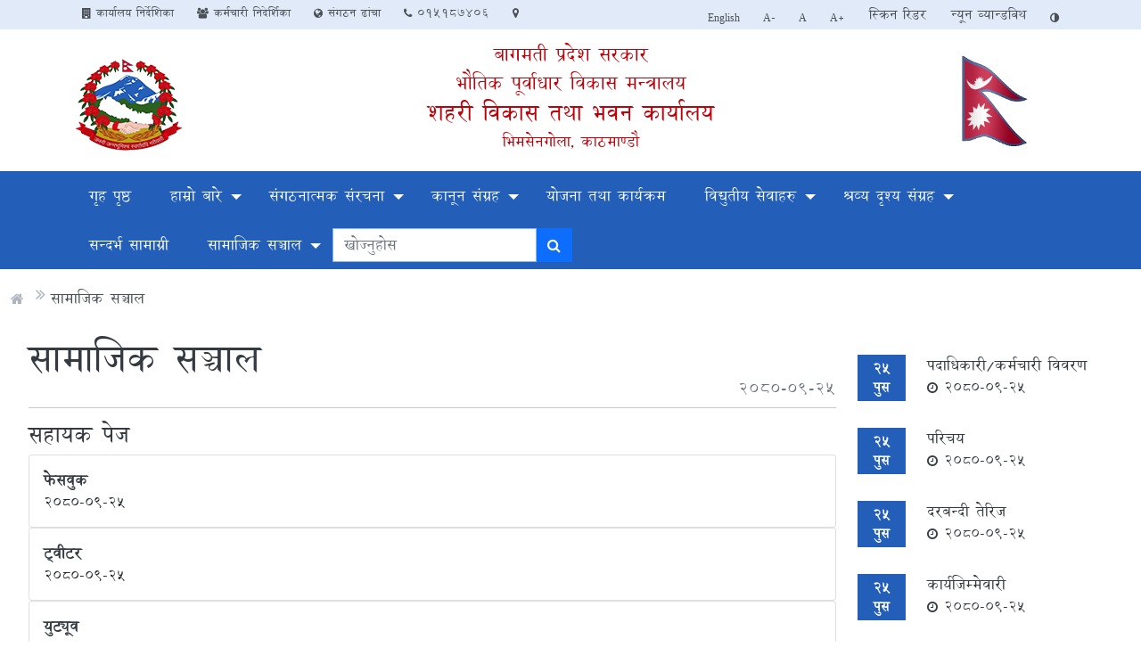

--- FILE ---
content_type: text/html; charset=UTF-8
request_url: http://udbokathmandu.bagamati.gov.np/page/social-media-8
body_size: 10317
content:
<!DOCTYPE html>
<html lang="np">
    <head>
        <!-- Global site tag (gtag.js) - Google Analytics -->
        <script async src="https://www.googletagmanager.com/gtag/js?id=UA-58851320-24"></script>
                <script>
            window.dataLayer = window.dataLayer || [];
            function gtag(){dataLayer.push(arguments);}
            gtag('js', new Date());

            gtag('config', "analytics_id");
        </script>

        <meta charset="utf-8">
        <meta http-equiv="X-UA-Compatible" content="IE=edge">
        <meta name="viewport" content="width=device-width, initial-scale=1">
        <link rel="icon" href="http://udbokathmandu.bagamati.gov.np/static/nepal-government.png" type="image/x-icon" />
        <meta name="google" content="notranslate">
        <link href="https://cdn.jsdelivr.net/npm/bootstrap@5.0.0-beta2/dist/css/bootstrap.min.css" rel="stylesheet" integrity="sha384-BmbxuPwQa2lc/FVzBcNJ7UAyJxM6wuqIj61tLrc4wSX0szH/Ev+nYRRuWlolflfl" crossorigin="anonymous">
        <link rel="stylesheet" href="http://udbokathmandu.bagamati.gov.np/css/stellarnav.min.css">
                <link href="http://udbokathmandu.bagamati.gov.np/css/proStyle.css?id=30a8aa3484a577c404cf" rel="stylesheet" type="text/css">
                <link rel="stylesheet" href="https://cdnjs.cloudflare.com/ajax/libs/font-awesome/4.7.0/css/font-awesome.css" integrity="sha512-5A8nwdMOWrSz20fDsjczgUidUBR8liPYU+WymTZP1lmY9G6Oc7HlZv156XqnsgNUzTyMefFTcsFH/tnJE/+xBg==" crossorigin="anonymous" />
        
        <link rel="stylesheet" href="http://udbokathmandu.bagamati.gov.np/plugin/toggleSlider.css">
        <link rel="stylesheet" href="//code.jquery.com/ui/1.12.1/themes/base/jquery-ui.css">

        <title>सामाजिक सञ्चाल</title>
<meta property="og:title" content="सामाजिक सञ्चाल" />
<meta property="og:type" content="articles" />
<meta property="og:url" content="http://udbokathmandu.bagamati.gov.np/page/social-media-8" />

<meta name="twitter:card" content="summary" />
<meta name="twitter:title" content="सामाजिक सञ्चाल" />
<meta name="twitter:description" content="" />
<meta name="twitter:site" content="@barun_369" />
<script type="application/ld+json">{"@context":"https:\/\/schema.org","@type":"WebPage","name":"सामाजिक सञ्चाल"}</script>
        <base href="http://udbokathmandu.bagamati.gov.np" />
        <!--[if lt IE 9]>
        <script src="https://oss.maxcdn.com/html5shiv/3.7.2/html5shiv.min.js"></script>
        <script src="https://oss.maxcdn.com/respond/1.4.2/respond.min.js"></script>
        <![endif]-->
        <style>
            .ui-autocomplete{
                width: 55px;
            }
            .ui-menu-item{
                padding: 15px;
                border-bottom: 1px solid grey;
            }
            .ui-menu-item:hover{

                background: lightgrey;
            }
            .ui-menu-item-wrapper{
                background: lightgrey;
                all: unset;
            }
            .ui-menu-item-wrapper:hover{
                background: lightgrey;
                border-width: 0px;
            }


        </style>
        
                <!-- Livewire Styles -->
<style>
    [wire\:loading], [wire\:loading\.delay], [wire\:loading\.inline-block], [wire\:loading\.inline], [wire\:loading\.block], [wire\:loading\.flex], [wire\:loading\.table], [wire\:loading\.grid] {
        display: none;
    }

    [wire\:offline] {
        display: none;
    }

    [wire\:dirty]:not(textarea):not(input):not(select) {
        display: none;
    }

    input:-webkit-autofill, select:-webkit-autofill, textarea:-webkit-autofill {
        animation-duration: 50000s;
        animation-name: livewireautofill;
    }

    @keyframes livewireautofill { from {} }
</style>
    </head>

    <body class="np">
    <div id="fb-root"></div>
    <script async defer crossorigin="anonymous" src="https://connect.facebook.net/en_US/sdk.js#xfbml=1&version=v9.0&appId=148375602234012&autoLogAppEvents=1" nonce="7obfbz20"></script>

            <div>
    <header>
        <nav class="top">
            <div class="container-sm">
                <div class="row">
                    <div class="col-md-6 col-lg-7 col-12">
                        <div class="pull-left text-center">
                            <a href="http://udbokathmandu.bagamati.gov.np/office-directory"><i class="fa fa-building"></i> कार्यालय निर्देशिका</a>
                            <a href="http://udbokathmandu.bagamati.gov.np/directory"><i class="fa fa-users"></i> कर्मचारी निदेर्शिका</a>
                            <a href="http://udbokathmandu.bagamati.gov.np/office-layout"><i class="fa fa-globe"></i> संगठन ढांचा</a>
                            <a href="tel: ०१५१८७४०६"><i class="fa fa-phone"></i> ०१५१८७४०६</a>
                                                                                    <a href="http://udbokathmandu.bagamati.gov.np/contact" class="text-warning" title="Contact"><i class="fa fa-map-marker"></i></a>
                        </div>
                    </div>
                    <div class="col-md-6 col-lg-5 d-none d-md-inline ml-md-auto">
                        <div class="pull-right">
                            <a onclick="languageSwitcher()">English</a>
                            <a onclick="changeFont('decrease')" title="Decrease Font Size">A- </a>
                            <a onclick="changeFont('original')" title="Original Font Size">A </a>
                            <a onclick="changeFont('increase')" title="Increase Font Size">A+ </a>
                            <a href="http://udbokathmandu.bagamati.gov.np/screen-reader" class="pro-link btn btn-sm">स्क्रिन रिडर</a>
                            <a href="http://udbokathmandu.bagamati.gov.np/switch-bandwidth" class="pro-link btn btn-sm">
                                                                    न्यून व्यान्डविथ                                                            </a>
                            <a onclick="invertColor()" title="Invert Color for color blindness"><i class="fa fa-adjust"></i></a>
                        </div>
                    </div>
                </div>
            </div>
        </nav>
        <div class="container">
            <div class="row py-3">
                <div class="col-lg-2 col-md-2 col-2 d-none d-md-inline">
                    <a href="http://udbokathmandu.bagamati.gov.np"><img src="http://udbokathmandu.bagamati.gov.np/static/nepal-government.png"
                                                     alt="Government of Nepal Logo" class="img-fluid pt-3"></a>
                </div>
                <div class="col-lg-2 col-md-2 text-center d-inline d-md-none ">
                    <a href="http://udbokathmandu.bagamati.gov.np"><img src="http://udbokathmandu.bagamati.gov.np/static/nepal-government.png"
                                                     alt="Government of Nepal Logo" class="img-fluid"></a>
                </div>

                <div class="col-lg-8 col-md-8 text-left d-none d-md-inline text-center">
                    <h5 class="text-red">बागमती प्रदेश सरकार</h5>
    <h5 class="text-red">भौतिक पूर्वाधार विकास मन्त्रालय</h5>

        <h2 class="main-header h3"><a href="http://udbokathmandu.bagamati.gov.np" class="text-red">शहरी विकास तथा भवन कार्यालय</a></h2>

    <p class="text-red h6">भिमसेनगोला, काठमाण्डौ</p>

                </div>
                <div class="col-lg-12 col-md-12 col-sm-12 d-inline d-md-none mobile-title text-center">
                    <h5 class="text-red">बागमती प्रदेश सरकार</h5>
    <h5 class="text-red">भौतिक पूर्वाधार विकास मन्त्रालय</h5>

        <h2 class="main-header h3"><a href="http://udbokathmandu.bagamati.gov.np" class="text-red">शहरी विकास तथा भवन कार्यालय</a></h2>

    <p class="text-red h6">भिमसेनगोला, काठमाण्डौ</p>
                </div>

                <div class="col-lg-2 col-md-2 text-center d-inline d-sm-block d-none">
                    <img src="http://udbokathmandu.bagamati.gov.np/static/flag.gif" class="pt-2" style="height:115px;width: auto" alt="images">
                    
                </div>
            </div>
        </div>
        <div class="d-block d-md-none ml-md-auto p-2 text-center">
                    <div>
                        <a href="http://udbokathmandu.bagamati.gov.np/switch-bandwidth" class="btn btn-sm btn-secondary">
                                                            न्यून व्यान्डविथ                                                    </a>
                        <a onclick="invertColor()" title="Invert Color for color blindness" class="btn btn-sm btn-secondary"><i class="fa fa-adjust"></i> Invert Color</a>
                        <a onclick="changeFont('decrease')" title="Decrease Font Size" class="btn btn-sm btn-secondary">A- </a>
                        <a onclick="changeFont('original')" title="Original Font Size" class="btn btn-sm btn-secondary">A  </a>
                        <a onclick="changeFont('increase')" title="Increase Font Size" class="btn btn-sm btn-secondary">A+ </a>
                    </div>
        </div>
    </header>
</div>
<nav class="main">
    <div class="container">
        <nav>
            <div id="main-navigation" class="stellarnav">
                <ul>
                    <li><a href="http://udbokathmandu.bagamati.gov.np">गृह पृष्ठ</a></li>
                                            <li>
                            <a href="http://udbokathmandu.bagamati.gov.np/page/about-us-11">हाम्रो बारे</a>
                                                                                        <ul class="sub-menu">
                                                                            <li>
                                                                                            <a href="http://udbokathmandu.bagamati.gov.np/page/introduction-9">परिचय</a>
                                                                                                                                                                                    </li>
                                                                            <li>
                                                                                            <a href="http://udbokathmandu.bagamati.gov.np/page/mission-and-vision-9">सोच, लक्ष्य र उद्देश्य</a>
                                                                                                                                                                                    </li>
                                                                            <li>
                                                                                            <a href="http://udbokathmandu.bagamati.gov.np/page/responsibilities-9">कार्यजिम्मेवारी</a>
                                                                                                                                                                                    </li>
                                                                    </ul>
                                                    </li>

                                            <li>
                            <a href="http://udbokathmandu.bagamati.gov.np/page/organizational-structure-8">संगठनात्मक संरचना</a>
                                                                                        <ul class="sub-menu">
                                                                            <li>
                                                                                            <a href="http://udbokathmandu.bagamati.gov.np/office-layout">संगठनात्मक ढाँचा</a>
                                                                                                                                                                                    </li>
                                                                            <li>
                                                                                            <a href="http://udbokathmandu.bagamati.gov.np/page/employees-8">पदाधिकारी/कर्मचारी विवरण</a>
                                                                                                                                                                                    </li>
                                                                            <li>
                                                                                            <a href="http://udbokathmandu.bagamati.gov.np/page/position-details-7">दरबन्दी तेरिज</a>
                                                                                                                                                                                    </li>
                                                                    </ul>
                                                    </li>

                                            <li>
                            <a href="http://udbokathmandu.bagamati.gov.np/page/laws-12">कानून संग्रह</a>
                                                                                        <ul class="sub-menu">
                                                                            <li>
                                                                                            <a href="https://mopid.bagamati.gov.np/page/na-pa-lka-sa-va-thha-na">नेपालको संविधान</a>
                                                                                                                                                                                    </li>
                                                                            <li>
                                                                                            <a href="https://mopid.bagamati.gov.np/page/na-ta-ranaena-ta">नीति/रणनीति</a>
                                                                                                                                                                                    </li>
                                                                            <li>
                                                                                            <a href="https://mopid.bagamati.gov.np/page/act">ऐन</a>
                                                                                                                                                                                    </li>
                                                                            <li>
                                                                                            <a href="https://mopid.bagamati.gov.np/page/regulation">नियमावली</a>
                                                                                                                                                                                    </li>
                                                                            <li>
                                                                                            <a href="https://mopid.bagamati.gov.np/page/gathana-aatha-sha">गठन आदेश</a>
                                                                                                                                                                                    </li>
                                                                            <li>
                                                                                            <a href="https://mopid.bagamati.gov.np/page/procedure">कार्यविधि</a>
                                                                                                                                                                                    </li>
                                                                            <li>
                                                                                            <a href="https://mopid.bagamati.gov.np/page/standard">मापदण्ड</a>
                                                                                                                                                                                    </li>
                                                                            <li>
                                                                                            <a href="https://mopid.bagamati.gov.np/page/guideline">निर्देशिका</a>
                                                                                                                                                                                    </li>
                                                                    </ul>
                                                    </li>

                                            <li>
                            <a href="http://udbokathmandu.bagamati.gov.np/page/plans-and-programs-9">योजना तथा कार्यक्रम</a>
                                                                                </li>

                                            <li>
                            <a href="http://udbokathmandu.bagamati.gov.np/page/e-services-5">विद्युतीय सेवाहरु</a>
                                                                                        <ul class="sub-menu">
                                                                            <li>
                                                                                            <a href="https://attendance.gov.np/">विद्युतीय हाजिरी प्रणाली</a>
                                                                                                                                                                                    </li>
                                                                            <li>
                                                                                            <a href="http://bagamati.plmbis.gov.np/login">प्रादेशिक विषयगत मन्त्रालय बजेट प्रविष्टि प्रणाली ( PLMBIS)</a>
                                                                                                                                                                                    </li>
                                                                            <li>
                                                                                            <a href="https://mail.nepal.gov.np/">सरकारी मेल प्रणाली</a>
                                                                                                                                                                                    </li>
                                                                    </ul>
                                                    </li>

                                            <li>
                            <a href="http://udbokathmandu.bagamati.gov.np/page/gallery-11">श्रव्य दृश्य संग्रह</a>
                                                                                        <ul class="sub-menu">
                                                                            <li>
                                                                                            <a href="http://udbokathmandu.bagamati.gov.np/page/video-8">भिडियो</a>
                                                                                                                                                                                    </li>
                                                                            <li>
                                                                                            <a href="http://udbokathmandu.bagamati.gov.np/page/photo-7">फोटो</a>
                                                                                                                                                                                    </li>
                                                                            <li>
                                                                                            <a href="http://udbokathmandu.bagamati.gov.np/page/audio-8">अडियो</a>
                                                                                                                                                                                    </li>
                                                                    </ul>
                                                    </li>

                                            <li>
                            <a href="http://udbokathmandu.bagamati.gov.np/page/contextual-materials-8">सन्दर्भ सामाग्री</a>
                                                                                </li>

                                            <li>
                            <a href="http://udbokathmandu.bagamati.gov.np/page/social-media-8">सामाजिक सञ्चाल</a>
                                                                                        <ul class="sub-menu">
                                                                            <li>
                                                                                            <a href="http://udbokathmandu.bagamati.gov.np/page/facebook-7">फेसवुक</a>
                                                                                                                                                                                    </li>
                                                                            <li>
                                                                                            <a href="http://udbokathmandu.bagamati.gov.np/page/twitter-7">ट्वीटर</a>
                                                                                                                                                                                    </li>
                                                                            <li>
                                                                                            <a href="http://udbokathmandu.bagamati.gov.np/page/youtube-7">युट्यूव</a>
                                                                                                                                                                                    </li>
                                                                    </ul>
                                                    </li>

                    
                    <li class="search-s"
                    
                     
                    >                    
                     <form method="GET" action="http://udbokathmandu.bagamati.gov.np/search" accept-charset="UTF-8">
                        <div class="input-group " id="search-box-header">
                            <input type="text" class="form-control firstInput " placeholder="खोज्नुहोस"
                                value="" name="q" id="search-input"
                                
                                >
                            <span class="input-group-btn">
                                <button class="btn btn-primary" type="submit"><i class="fa fa-search"></i></button>
                            </span>
                        </div>
                    </form>
                                        </li>

                </ul>
            </div>
        </nav>
    </div>
</nav>
<script>
    window.onload =function (){
        var bodyFontSize = localStorage.getItem('bodyFontSize');
        let invertColor = localStorage.getItem('invertColor');
        if(invertColor === null || invertColor === "0"){
            invertColor = "";
        }else{
            invertColor = "filter: invert(1);background:black;";
        }
        document.getElementsByTagName("body")[0].style = "font-size:"+bodyFontSize+"%;"+invertColor;
    };
    function invertColor(){
        let invertColor = localStorage.getItem('invertColor');
        if(invertColor === "1"){
            document.getElementsByTagName("body")[0].style.filter = "";
            document.getElementsByTagName("body")[0].style.background = "";
            localStorage.setItem('invertColor',"0");
        }else if(invertColor === "0" || invertColor === null){
            document.getElementsByTagName("body")[0].style.filter = "invert(100%)";
            document.getElementsByTagName("body")[0].style.background = "black";
            localStorage.setItem('invertColor',"1");
        }
    }

    function changeFont(operation){
        var decreaseLimit = 70;
        var increaseLimit = 130;
        var bodyFontSize = localStorage.getItem('bodyFontSize');
        if(bodyFontSize === null){
            bodyFontSize = 100;
        }
        if(operation === "increase"){
            if(bodyFontSize < increaseLimit){
                bodyFontSize = parseInt(bodyFontSize) + 10;
            }
        }else if(operation === "decrease"){
            if(bodyFontSize > decreaseLimit){
                bodyFontSize = parseInt(bodyFontSize) - 10;
            }
        }else{
            bodyFontSize = 100;
        }
        localStorage.setItem('bodyFontSize', bodyFontSize)
        document.getElementsByTagName("body")[0].style.fontSize = bodyFontSize+"%";
    }
    //Language Switcher
    function languageSwitcher(){
        window.location.href = "http://udbokathmandu.bagamati.gov.np/switch";
    }
</script>    
        <div class="page_detail common_page">
        <div class="page_title">
            <div class="container-fluid">
                <ul>
                    <li><a href="http://udbokathmandu.bagamati.gov.np"><i class="fa fa-home"></i></a></li>
                                        <li><a
                            href="http://udbokathmandu.bagamati.gov.np/page/social-media-8">सामाजिक सञ्चाल</a>
                    </li>
                </ul>
                <div class="clearfix"></div>
            </div>

        </div>

        <div class="page_body">
            <div class="container-fluid">
                <div class="row">
                    <div class="col-lg-9 col-md-9 detail">
                        <h1>
                            सामाजिक सञ्चाल
                            <small class="pull-right fs-6 pt-5 text-secondary np">2080-09-25</small>
                        </h1>
                        <p></p>
                        <hr>

                        
                                                
                        
                                                    <h4>सहायक पेज</h4>
                                                                                        <div class="card">
                                    <div class="card-body">
                                        <div class="pro_contents">
                                            <a
                                                href="http://udbokathmandu.bagamati.gov.np/page/facebook-7">
                                                <strong class="text-center">फेसवुक</strong><br>
                                            </a>
                                            <small>2080-09-25</small>
                                        </div>
                                    </div>
                                </div>
                                                            <div class="card">
                                    <div class="card-body">
                                        <div class="pro_contents">
                                            <a
                                                href="http://udbokathmandu.bagamati.gov.np/page/twitter-7">
                                                <strong class="text-center">ट्वीटर</strong><br>
                                            </a>
                                            <small>2080-09-25</small>
                                        </div>
                                    </div>
                                </div>
                                                            <div class="card">
                                    <div class="card-body">
                                        <div class="pro_contents">
                                            <a
                                                href="http://udbokathmandu.bagamati.gov.np/page/youtube-7">
                                                <strong class="text-center">युट्यूव</strong><br>
                                            </a>
                                            <small>2080-09-25</small>
                                        </div>
                                    </div>
                                </div>
                                                        <hr>
                                            </div>

                    
                    <div class="col-lg-3 col-md-3 page_sidebar">
                                                                                                    <h3><a href="http://udbokathmandu.bagamati.gov.np/page/social-media-8"><strong></strong></a></h3>
                        <ul>
                                                            <li>
                                    <div class="row">
                                        <div class="col-3">
                                            <div class="text-center">
                                                <span
                                                    class="np">25</span><br>
                                                पुस                                            </div>
                                        </div>
                                        <div class="col-9">
                                            <a href="http://udbokathmandu.bagamati.gov.np/page/employees-8">
                                                पदाधिकारी/कर्मचारी विवरण
                                                <br>
                                                <small>
                                                    <i class="fa fa-clock-o"></i>
                                                    2080-09-25
                                                </small>
                                            </a>
                                        </div>

                                    </div>

                                </li>
                                                            <li>
                                    <div class="row">
                                        <div class="col-3">
                                            <div class="text-center">
                                                <span
                                                    class="np">25</span><br>
                                                पुस                                            </div>
                                        </div>
                                        <div class="col-9">
                                            <a href="http://udbokathmandu.bagamati.gov.np/page/introduction-9">
                                                परिचय
                                                <br>
                                                <small>
                                                    <i class="fa fa-clock-o"></i>
                                                    2080-09-25
                                                </small>
                                            </a>
                                        </div>

                                    </div>

                                </li>
                                                            <li>
                                    <div class="row">
                                        <div class="col-3">
                                            <div class="text-center">
                                                <span
                                                    class="np">25</span><br>
                                                पुस                                            </div>
                                        </div>
                                        <div class="col-9">
                                            <a href="http://udbokathmandu.bagamati.gov.np/page/position-details-7">
                                                दरबन्दी तेरिज
                                                <br>
                                                <small>
                                                    <i class="fa fa-clock-o"></i>
                                                    2080-09-25
                                                </small>
                                            </a>
                                        </div>

                                    </div>

                                </li>
                                                            <li>
                                    <div class="row">
                                        <div class="col-3">
                                            <div class="text-center">
                                                <span
                                                    class="np">25</span><br>
                                                पुस                                            </div>
                                        </div>
                                        <div class="col-9">
                                            <a href="http://udbokathmandu.bagamati.gov.np/page/responsibilities-9">
                                                कार्यजिम्मेवारी
                                                <br>
                                                <small>
                                                    <i class="fa fa-clock-o"></i>
                                                    2080-09-25
                                                </small>
                                            </a>
                                        </div>

                                    </div>

                                </li>
                                                            <li>
                                    <div class="row">
                                        <div class="col-3">
                                            <div class="text-center">
                                                <span
                                                    class="np">25</span><br>
                                                पुस                                            </div>
                                        </div>
                                        <div class="col-9">
                                            <a href="http://udbokathmandu.bagamati.gov.np/page/facebook-7">
                                                फेसवुक
                                                <br>
                                                <small>
                                                    <i class="fa fa-clock-o"></i>
                                                    2080-09-25
                                                </small>
                                            </a>
                                        </div>

                                    </div>

                                </li>
                                                            <li>
                                    <div class="row">
                                        <div class="col-3">
                                            <div class="text-center">
                                                <span
                                                    class="np">25</span><br>
                                                पुस                                            </div>
                                        </div>
                                        <div class="col-9">
                                            <a href="http://udbokathmandu.bagamati.gov.np/page/youtube-7">
                                                युट्यूव
                                                <br>
                                                <small>
                                                    <i class="fa fa-clock-o"></i>
                                                    2080-09-25
                                                </small>
                                            </a>
                                        </div>

                                    </div>

                                </li>
                                                            <li>
                                    <div class="row">
                                        <div class="col-3">
                                            <div class="text-center">
                                                <span
                                                    class="np">25</span><br>
                                                पुस                                            </div>
                                        </div>
                                        <div class="col-9">
                                            <a href="http://udbokathmandu.bagamati.gov.np/page/mission-and-vision-9">
                                                सोच, लक्ष्य र उद्देश्य
                                                <br>
                                                <small>
                                                    <i class="fa fa-clock-o"></i>
                                                    2080-09-25
                                                </small>
                                            </a>
                                        </div>

                                    </div>

                                </li>
                                                            <li>
                                    <div class="row">
                                        <div class="col-3">
                                            <div class="text-center">
                                                <span
                                                    class="np">25</span><br>
                                                पुस                                            </div>
                                        </div>
                                        <div class="col-9">
                                            <a href="http://udbokathmandu.bagamati.gov.np/page/twitter-7">
                                                ट्वीटर
                                                <br>
                                                <small>
                                                    <i class="fa fa-clock-o"></i>
                                                    2080-09-25
                                                </small>
                                            </a>
                                        </div>

                                    </div>

                                </li>
                                                            <li>
                                    <div class="row">
                                        <div class="col-3">
                                            <div class="text-center">
                                                <span
                                                    class="np">25</span><br>
                                                पुस                                            </div>
                                        </div>
                                        <div class="col-9">
                                            <a href="http://udbokathmandu.bagamati.gov.np/page/photo-7">
                                                फोटो
                                                <br>
                                                <small>
                                                    <i class="fa fa-clock-o"></i>
                                                    2080-09-25
                                                </small>
                                            </a>
                                        </div>

                                    </div>

                                </li>
                                                            <li>
                                    <div class="row">
                                        <div class="col-3">
                                            <div class="text-center">
                                                <span
                                                    class="np">25</span><br>
                                                पुस                                            </div>
                                        </div>
                                        <div class="col-9">
                                            <a href="http://udbokathmandu.bagamati.gov.np/page/audio-8">
                                                अडियो
                                                <br>
                                                <small>
                                                    <i class="fa fa-clock-o"></i>
                                                    2080-09-25
                                                </small>
                                            </a>
                                        </div>

                                    </div>

                                </li>
                                                    </ul>
                    </div>
                </div>
            </div>
        </div>
    </div>


    <script src="https://cdnjs.cloudflare.com/ajax/libs/jquery/3.3.1/jquery.min.js"></script>
    <script src="https://cdn.jsdelivr.net/npm/@popperjs/core@2.6.0/dist/umd/popper.min.js" integrity="sha384-KsvD1yqQ1/1+IA7gi3P0tyJcT3vR+NdBTt13hSJ2lnve8agRGXTTyNaBYmCR/Nwi" crossorigin="anonymous"></script>
    <script src="https://cdn.jsdelivr.net/npm/bootstrap@5.0.0-beta2/dist/js/bootstrap.min.js" integrity="sha384-nsg8ua9HAw1y0W1btsyWgBklPnCUAFLuTMS2G72MMONqmOymq585AcH49TLBQObG" crossorigin="anonymous"></script>
    <script src="http://udbokathmandu.bagamati.gov.np/js/stellarnav.js"></script>
        <footer class="container-fluid py-5 bg-dark text-light">
    <div class="container-fluid">
        <div class="row">
            <div class="col-12 col-md-3 mb-2">
                <h2>सम्पर्क</h2>
                <hr>
                <h4><strong>शहरी विकास तथा भवन कार्यालय</strong></h4>
                <p><strong>भिमसेनगोला</strong></p>

                    <p title="Phone">
                        <a href="tel:०१५१८७४०६">
                            <i class="fa fa-phone-square"></i> ०१५१८७४०६
                        </a>
                                            </p>
                                <p style="font-family: reset;">
                    <i class="fa fa-envelope-o"></i> mopid3udboktm75@gmail.com
                </p>

                <h4>हामीलाई फलो गर्नुहोस्</h4>
                                            </div>
            <div class="col-12 col-md-3 mb-2">
                <h2>सङ्‍घीय कडीहरु</h2>
                <hr>
                <ul>
                                    </ul>

            </div>
            <div class="col-12 col-md-3 mb-2">
                        <br>
                    </div>

            <div class="col-12 col-md-3 mb-2">
                                    <h2>कार्यालय समय</h2>
                    <hr>
                    <ul>
                                                                                                            <li>10:00 AM - 4:00 PM (Normal Working Days, Sunday to Thursday)</li>
                                                                                                                                                                                                                                                                                                                                                                <li>10:00 AM - 3:00 PM (Friday)</li>
                                                                                                                                                                <li></li>
                    </ul>
                            </div>
        </div>
    </div>
</footer>
<div class="bg-first-dark pt-3 pb-2">
    <div class="container-fluid text-white">
        <div class="row">
            <div class="col-md-4">
            साइट हेरिएको :
            <a href="https://www.freecounterstat.com" title="page counter"><img src="https://counter10.stat.ovh/private/freecounterstat.php?c=g5hf46jyb22r8zh68z9pesczj6udfc2y" border="0" title="page counter" alt="page counter"></a>
            </div>
            <div class="col-md-4 text-center">
                अन्तिम पटक अद्यावधिक गरिएको :  2082-10-05
                07:07:01             </div>
            <div class="col-md-4">
                <p class="text-end m-0 p-0">
                    © सर्वाधिकार सुरक्षित शहरी विकास तथा भवन कार्यालय
                </p>
            </div>
        </div>
    </div>
</div>
    
    <script type='text/javascript' src='http://udbokathmandu.bagamati.gov.np/js/common.js'></script>

    
        <script type="text/javascript">
        $('document').ready(function() {
            $('table').each(function() {
                $(this).addClass('table').width('100%');
                $(this).wrap("<div class='app-table-responsive'></div>");
            });
            $('.detail').css({
                'min-height': $('.pro_sidebar').height()
            })
        });

    </script>
        <script src="https://code.jquery.com/ui/1.12.1/jquery-ui.js"></script>
    <script>
        $('#languageSwitcher').on('change', function() {
            location.href = 'http://udbokathmandu.bagamati.gov.np/switch';
        });
        $(document).ready(function () {
            jQuery('#main-navigation').stellarNav();
            // $('#exampleModal').modal('show')
                    })
                var searchSuggestions  =  [{"id":956,"label":"UDBO\/KTM\/WORKS\/NCB\/19-079\/080 (Construction of Blacktop Road from Chakkhu to Bibicha)","target":"http:\/\/udbokathmandu.bagamati.gov.np\/post\/udbo-ktm-works-ncb-19-079-080"},{"id":957,"label":"31151 (Construction of Spinal Cord Injury Network Nepal Building, Gokarneswor Municipality 6)","target":"http:\/\/udbokathmandu.bagamati.gov.np\/page\/tender"},{"id":1281,"label":"About Us (\u0939\u093e\u092e\u094d\u0930\u094b \u092c\u093e\u0930\u0947)","target":"http:\/\/udbokathmandu.bagamati.gov.np\/page\/about-us-11"},{"id":1282,"label":"Introduction (\u092a\u0930\u093f\u091a\u092f)","target":"https:\/\/udbokathmandu.bagamati.gov.np\/page\/introduction-9"},{"id":1283,"label":"Mission and Vision (\u0938\u094b\u091a, \u0932\u0915\u094d\u0937\u094d\u092f \u0930 \u0909\u0926\u094d\u0926\u0947\u0936\u094d\u092f)","target":"http:\/\/udbokathmandu.bagamati.gov.np\/page\/mission-and-vision-9"},{"id":1284,"label":"Responsibilities (\u0915\u093e\u0930\u094d\u092f\u091c\u093f\u092e\u094d\u092e\u0947\u0935\u093e\u0930\u0940)","target":"http:\/\/udbokathmandu.bagamati.gov.np\/page\/responsibilities-9"},{"id":1285,"label":"Organizational Structure (\u0938\u0902\u0917\u0920\u0928\u093e\u0924\u094d\u092e\u0915 \u0938\u0902\u0930\u091a\u0928\u093e)","target":"http:\/\/udbokathmandu.bagamati.gov.np\/page\/organizational-structure-8"},{"id":1286,"label":"Organizational Chart (\u0938\u0902\u0917\u0920\u0928\u093e\u0924\u094d\u092e\u0915 \u0922\u093e\u0901\u091a\u093e)","target":"http:\/\/udbokathmandu.bagamati.gov.np\/office-layout"},{"id":1287,"label":"Employees (\u092a\u0926\u093e\u0927\u093f\u0915\u093e\u0930\u0940\/\u0915\u0930\u094d\u092e\u091a\u093e\u0930\u0940 \u0935\u093f\u0935\u0930\u0923)","target":"http:\/\/udbokathmandu.bagamati.gov.np\/page\/employees-8"},{"id":1288,"label":"Position Details (\u0926\u0930\u092c\u0928\u094d\u0926\u0940 \u0924\u0947\u0930\u093f\u091c)","target":"http:\/\/udbokathmandu.bagamati.gov.np\/page\/position-details-7"},{"id":1289,"label":"Laws (\u0915\u093e\u0928\u0942\u0928 \u0938\u0902\u0917\u094d\u0930\u0939)","target":"http:\/\/udbokathmandu.bagamati.gov.np\/page\/laws-12"},{"id":1290,"label":"Nepal Constitution (\u0928\u0947\u092a\u093e\u0932\u0915\u094b \u0938\u0902\u0935\u093f\u0927\u093e\u0928)","target":"https:\/\/mopid.bagamati.gov.np\/page\/na-pa-lka-sa-va-thha-na"},{"id":1291,"label":"Policy\/Strategy (\u0928\u0940\u0924\u093f\/\u0930\u0923\u0928\u0940\u0924\u093f)","target":"https:\/\/mopid.bagamati.gov.np\/page\/na-ta-ranaena-ta"},{"id":1292,"label":"Act (\u0910\u0928)","target":"https:\/\/mopid.bagamati.gov.np\/page\/act"},{"id":1293,"label":"Regulation (\u0928\u093f\u092f\u092e\u093e\u0935\u0932\u0940)","target":"https:\/\/mopid.bagamati.gov.np\/page\/regulation"},{"id":1294,"label":"Formation Order (\u0917\u0920\u0928 \u0906\u0926\u0947\u0936)","target":"https:\/\/mopid.bagamati.gov.np\/page\/gathana-aatha-sha"},{"id":1295,"label":"Procedure (\u0915\u093e\u0930\u094d\u092f\u0935\u093f\u0927\u093f)","target":"https:\/\/mopid.bagamati.gov.np\/page\/procedure"},{"id":1296,"label":"Standard (\u092e\u093e\u092a\u0926\u0923\u094d\u0921)","target":"https:\/\/mopid.bagamati.gov.np\/page\/standard"},{"id":1297,"label":"Guidelines (\u0928\u093f\u0930\u094d\u0926\u0947\u0936\u093f\u0915\u093e)","target":"https:\/\/mopid.bagamati.gov.np\/page\/guideline"},{"id":1298,"label":"Plans and Programs (\u092f\u094b\u091c\u0928\u093e \u0924\u0925\u093e \u0915\u093e\u0930\u094d\u092f\u0915\u094d\u0930\u092e)","target":"http:\/\/udbokathmandu.bagamati.gov.np\/page\/plans-and-programs-9"},{"id":1299,"label":"E-Services (\u0935\u093f\u0926\u094d\u092f\u0941\u0924\u0940\u092f \u0938\u0947\u0935\u093e\u0939\u0930\u0941)","target":"http:\/\/udbokathmandu.bagamati.gov.np\/page\/e-services-5"},{"id":1300,"label":"E-Attendance System (\u0935\u093f\u0926\u094d\u092f\u0941\u0924\u0940\u092f \u0939\u093e\u091c\u093f\u0930\u0940 \u092a\u094d\u0930\u0923\u093e\u0932\u0940)","target":"https:\/\/attendance.gov.np\/"},{"id":1301,"label":"Provincial Line Ministry Budget Information System (PLMBIS) (\u092a\u094d\u0930\u093e\u0926\u0947\u0936\u093f\u0915 \u0935\u093f\u0937\u092f\u0917\u0924 \u092e\u0928\u094d\u0924\u094d\u0930\u093e\u0932\u092f \u092c\u091c\u0947\u091f \u092a\u094d\u0930\u0935\u093f\u0937\u094d\u091f\u093f \u092a\u094d\u0930\u0923\u093e\u0932\u0940 ( PLMBIS))","target":"http:\/\/bagamati.plmbis.gov.np\/login"},{"id":1302,"label":"Government Mail System (\u0938\u0930\u0915\u093e\u0930\u0940 \u092e\u0947\u0932 \u092a\u094d\u0930\u0923\u093e\u0932\u0940)","target":"https:\/\/mail.nepal.gov.np\/"},{"id":1303,"label":"Gallery (\u0936\u094d\u0930\u0935\u094d\u092f \u0926\u0943\u0936\u094d\u092f \u0938\u0902\u0917\u094d\u0930\u0939)","target":"http:\/\/udbokathmandu.bagamati.gov.np\/page\/gallery-11"},{"id":1304,"label":"Video (\u092d\u093f\u0921\u093f\u092f\u094b)","target":"http:\/\/udbokathmandu.bagamati.gov.np\/page\/video-8"},{"id":1305,"label":"Photo (\u092b\u094b\u091f\u094b)","target":"http:\/\/udbokathmandu.bagamati.gov.np\/page\/photo-7"},{"id":1306,"label":"Audio (\u0905\u0921\u093f\u092f\u094b)","target":"http:\/\/udbokathmandu.bagamati.gov.np\/page\/audio-8"},{"id":1307,"label":"Contextual Materials (\u0938\u0928\u094d\u0926\u0930\u094d\u092d \u0938\u093e\u092e\u093e\u0917\u094d\u0930\u0940)","target":"https:\/\/udbokathmandu.bagamati.gov.np\/page\/contextual-materials-8"},{"id":1308,"label":"Social Media (\u0938\u093e\u092e\u093e\u091c\u093f\u0915 \u0938\u091e\u094d\u091a\u093e\u0932)","target":"http:\/\/udbokathmandu.bagamati.gov.np\/page\/social-media-8"},{"id":1309,"label":"Facebook (\u092b\u0947\u0938\u0935\u0941\u0915)","target":"http:\/\/udbokathmandu.bagamati.gov.np\/page\/facebook-7"},{"id":1310,"label":"Twitter (\u091f\u094d\u0935\u0940\u091f\u0930)","target":"http:\/\/udbokathmandu.bagamati.gov.np\/page\/twitter-7"},{"id":1311,"label":"YouTube (\u092f\u0941\u091f\u094d\u092f\u0942\u0935)","target":"http:\/\/udbokathmandu.bagamati.gov.np\/page\/youtube-7"},{"id":1592,"label":"Slider (\u0938\u094d\u0932\u093e\u0907\u0921\u0930)","target":"https:\/\/udbokathmandu.bagamati.gov.np\/post\/slider-20"},{"id":345,"label":"\u092e\u0939\u093e\u0932\u0915\u094d\u0937\u094d\u092e\u0940 \u0936\u094d\u0930\u0947\u0937\u094d\u0920 (\u092e\u0939\u093e\u0932\u0915\u094d\u0937\u094d\u092e\u0940 \u0936\u094d\u0930\u0947\u0937\u094d\u0920)","target":"https:\/\/udbokathmandu.bagamati.gov.np\/member\/maha-lka-shha-ma-sha-ra-shha-tha"},{"id":221,"label":"udbokathmandu (udbokathmandu)","target":"https:\/\/mopid.bagamati.gov.np\/member\/udbokathmandu"},{"id":337,"label":"Subodh Adhikari (\u0938\u0941\u0935\u094b\u0927 \u0905\u0927\u093f\u0915\u093e\u0930\u0940)","target":"https:\/\/mopid.bagamati.gov.np\/member\/subodh-adhikari"}];
        $(function () {
            $("#search-input").autocomplete({
                source: searchSuggestions,
                select: function (event, ui) {
                    window.location.href = ui.item.target;
                }
            });
            $("#search-input-2").autocomplete({
                source: searchSuggestions,
                select: function (event, ui) {
                    window.location.href = ui.item.target;
                }
            });
        });
    </script>
    <!-- Livewire Scripts -->

<script src="/livewire/livewire.js?id=54d078b2ce39327a1702" data-turbo-eval="false" data-turbolinks-eval="false"></script>
<script data-turbo-eval="false" data-turbolinks-eval="false">
    if (window.livewire) {
	    console.warn('Livewire: It looks like Livewire\'s @livewireScripts JavaScript assets have already been loaded. Make sure you aren\'t loading them twice.')
	}

    window.livewire = new Livewire();
    window.livewire.devTools(true);
    window.Livewire = window.livewire;
    window.livewire_app_url = '';
    window.livewire_token = 'Zb2bZLwtJ14bG7gesuj6DZAOMoxUDz7wwN4mCNau';

	/* Make sure Livewire loads first. */
	if (window.Alpine) {
	    /* Defer showing the warning so it doesn't get buried under downstream errors. */
	    document.addEventListener("DOMContentLoaded", function () {
	        setTimeout(function() {
	            console.warn("Livewire: It looks like AlpineJS has already been loaded. Make sure Livewire\'s scripts are loaded before Alpine.\\n\\n Reference docs for more info: http://laravel-livewire.com/docs/alpine-js")
	        })
	    });
	}

	/* Make Alpine wait until Livewire is finished rendering to do its thing. */
    window.deferLoadingAlpine = function (callback) {
        window.addEventListener('livewire:load', function () {
            callback();
        });
    };

    document.addEventListener("DOMContentLoaded", function () {
        window.livewire.start();
    });
</script>
        </body>
</html>

--- FILE ---
content_type: text/css
request_url: http://udbokathmandu.bagamati.gov.np/css/proStyle.css?id=30a8aa3484a577c404cf
body_size: 20810
content:
@import url(http://fonts.googleapis.com/css?family=Open+Sans:400italic,400,300,600);
@charset "UTF-8";
@font-face {
  font-family: "icomoon";
  src: url("../fonts/icomoon.eot");
  src: url("../fonts/icomoon.eot?#iefix") format("embedded-opentype"), url("../fonts/icomoon.woff") format("woff"), url("../fonts/icomoon.ttf") format("truetype"), url("../fonts/icomoon.svg#icomoon") format("svg");
  font-weight: normal;
  font-style: normal;
}
/* minimal styles for that navi */
.rmm ul {
  margin: 0;
  padding: 0;
  list-style: none;
  position: relative;
}
.rmm ul:after {
  content: "";
  clear: both;
  display: block;
}
.rmm ul li {
  float: left;
}
.rmm ul li:hover {
  background: #121212;
}
.rmm ul li:hover > ul {
  display: block;
}
.rmm ul li:hover a {
  color: #fff;
}
.rmm ul li a {
  color: #fff;
  display: block;
  text-decoration: none;
}
.rmm ul ul {
  display: none;
  margin: 0;
  padding: 0;
  position: absolute;
  top: 100%;
}
.rmm ul ul li {
  float: none;
  position: relative;
}
.rmm ul ul li a {
  color: #fff;
}
.rmm ul ul li a:hover {
  background: #202020;
}
.rmm ul ul ul {
  position: absolute;
  left: 100%;
  top: 0;
  width: 100%;
}

/* mobile menu header button */
.rmm-toggled {
  width: 100%;
  background-color: #555555;
  min-height: 50px;
  margin: 0 auto;
  display: none;
}

.rmm-closed ~ .rmm-mobile {
  display: none !important;
}

.rmm-toggled-controls {
  width: 100%;
}

.rmm-toggled-title {
  width: 60%;
  float: left;
  font-size: 27px;
  color: #fff;
  font-weight: 600;
  display: block;
  padding: 8px 0;
  text-decoration: none;
  text-transform: uppercase;
  text-align: left;
  padding-left: 35px;
}

.rmm-toggled-button {
  width: 20%;
  float: left;
  margin-top: 3px;
  display: block;
  width: 32px;
  padding: 0 !important;
  margin: 10px 10px 0 0;
  border: 1px solid #fff;
  border-radius: 3px;
  float: right;
}
.rmm-toggled-button span {
  float: left;
  display: block;
  margin: 3px 6px;
  height: 3px;
  background: white;
  width: 20px;
}

/* normalny back button visible only on mobiles  */
.rmm .rmm-back {
  display: none;
  font-size: 12px;
}
.rmm .rmm-back:after {
  display: none;
}
.rmm .rmm-back a:after {
  font-family: "icomoon";
  speak: none;
  -webkit-font-smoothing: antialiased;
  content: "";
  position: relative;
  display: inline-block;
  transform: rotate(-60deg);
  top: 1px;
  right: -2px;
  float: left;
  font-size: 10px;
}

.rmm-mobile {
  width: 100%;
}
.rmm-mobile .rmm-back {
  display: block;
}
.rmm-mobile .rmm-dropdown:hover ~ ul, .rmm-mobile .rmm-dropdown:hover > ul, .rmm-mobile .rmm-dropdown:hover + ul {
  display: none !important;
}
.rmm-mobile ul {
  width: 100%;
  position: inherit !important;
}
.rmm-mobile li {
  width: 100%;
}

/* mobile menu list */
/* mobile menu js action */
.rmm-dropdown {
  display: block !important;
}

.rmm-mobile .rmm-subview {
  display: block !important;
  width: 100%;
}
.rmm-mobile .rmm-subover-hidden {
  display: none !important;
}
.rmm-mobile .rmm-subover-visible {
  display: block;
}
.rmm-mobile .rmm-subover-header {
  display: none !important;
  padding: 0;
  margin: 0;
}
.rmm-mobile .rmm-submenu {
  position: relative;
  left: 0px;
}

/* mobile menu content */
.rmm .rmm-mobile li:hover > ul {
  display: none;
}
.rmm.style {
  text-align: left;
}
.rmm.style ul {
  text-align: left;
}
.rmm.style ul li {
  text-align: left;
}
.rmm.style ul li:hover {
  background: #4b545f;
}
.rmm.style ul ul {
  display: none;
  margin: 0;
  background: #5f6975;
  border-radius: 0px;
  padding: 0;
  position: absolute;
}
.rmm.style ul li a {
  color: #fff;
  display: block;
  padding: 10px 20px;
  text-decoration: none;
  height: 100%;
}
.rmm.style ul ul li {
  border-bottom: 1px solid #575F6A;
  border-top: 1px solid #6B727C;
}
.rmm.style ul ul li a {
  padding: 12px 35px;
  color: #fff;
}
.rmm.style ul ul li a:hover {
  background: #4b545f;
}
.rmm.style ul li > a:not(:only-child):after {
  font-family: "icomoon";
  speak: none;
  -webkit-font-smoothing: antialiased;
  content: "";
  position: relative;
  display: inline-block;
  transform: rotate(210deg);
  top: -4px;
  left: 1px;
  font-size: 10px;
}
.rmm.style ul ul li > a:not(:only-child):after {
  transform: rotate(120deg) !important;
  top: 2px;
  font-size: 14px;
  float: right;
  margin-right: -20px;
}
.rmm.style .rmm-mobile li {
  background: #3ab4a6;
  border-bottom: 1px solid #575f6a !important;
  border-top: 0 !important;
}
.rmm.style .rmm-mobile li > a:not(:only-child):after {
  transform: rotate(120deg) !important;
  top: 4px !important;
  font-size: 14px !important;
  float: right;
  margin-right: -20px;
}

.static_links .wrapper div.links:hover, .static_links .wrapper div.links, .home-blocks .row a:hover, .home-blocks .row a i, .home-blocks .row a span, .home-blocks .row a, header .social_icons a:hover, nav.top a:hover, a :hover, a {
  transition: all 0.3s linear 0s;
}

footer ul li a:before, .common_page .page_title ul li:before {
  font-family: FontAwesome;
  display: inline-block;
  padding-right: 6px;
  vertical-align: middle;
}

.bg-first {
  background: #235eb8;
}

.btn-danger {
  color: #fff;
  background-color: #be020a;
  border-color: #be020a;
}
.btn-danger:hover {
  color: #fff;
  background-color: #bf2c3a;
  /* border-color: #235eb8; */
  border-color: #bf2c3a;
}

.btn-out {
  color: #235eb8;
  border-color: #235eb8;
}

.btn-out:hover {
  color: #fff;
  background-color: #235eb8;
  border-color: #235eb8;
}

.bg-first-light {
  background: rgba(2, 139, 255, 0.29);
}

.bg-first-dark {
  background: #114499;
}

*[data-appear-animation] {
  opacity: 0;
  z-index: 0;
}

*[data-appear-animation].animated {
  opacity: 1;
}

a {
  color: #343a40;
  text-decoration: none !important;
}
a :hover {
  color: #235eb8;
  text-decoration: none;
}

h1, h2, h3, h4, h5, h6 {
  color: #343a40;
}

.pro_make_full {
  width: 100% !important;
}

.pro_center {
  float: none;
  margin: 0 auto;
}

.pro_no_space {
  margin: 0;
  padding: 0;
}

.pro_hide {
  display: none;
}

@font-face {
  font-family: Fontasy Himali;
  src: url("../fonts/HIMALI.TTF");
}
@font-face {
  font-family: Kalimati;
  src: url("../fonts/Kalimati.ttf");
}
@font-face {
  font-family: FontAwesome;
  src: url("../fonts/fontawesome-webfont.eot");
  src: url("../fonts/fontawesome-webfont.eot") format("embedded-opentype"), url("../fonts/fontawesome-webfont.woff2") format("woff2"), url("../fonts/fontawesome-webfont.woff") format("woff"), url("../fonts/fontawesome-webfont.ttf") format("truetype"), url("../fonts/fontawesome-webfont.svg#fontawesomeregular") format("svg");
  font-weight: normal;
  font-style: normal;
}
.np {
  font-family: "Kalimati" !important;
}

.modal img {
  max-width: 100% !important;
}

.divider {
  width: 150px;
  height: 5px;
  margin: 20px auto;
}
.divider.divider-primary {
  background: #235eb8;
}
.divider.divider-secondary {
  background: #dc3545;
}

nav.top {
  background: #e1eaf9;
  padding: 5px 0;
  font-size: 12px;
  color: #fff;
}
nav.top a {
  padding: 0 10px;
  display: inline-block;
  color: #495057 !important;
  cursor: pointer !important;
}
nav.top a:hover {
  color: #235eb8 !important;
}
nav.top .language_switcher {
  display: inline-block;
}
nav.top .language_switcher select {
  border: none;
  color: #235eb8;
}
nav.main {
  background: #235eb8;
}
nav.main .stellarnav ul {
  text-align: left;
}
nav.main .stellarnav ul li a {
  background-color: #235eb8;
  color: #f8f9fa;
  padding: 14px 18px;
}
nav.main .stellarnav ul li a:hover {
  color: #fff;
}
nav.main .stellarnav ul li a span.icon-plus:after, nav.main .stellarnav ul li a span.icon-plus:before {
  border-bottom-color: #f8f9fa;
}
nav.main .stellarnav ul li ul li a {
  background-color: #235eb8;
  color: #f8f9fa;
}
nav.main .stellarnav ul li ul li a:hover {
  background: #f8f9fa;
  color: #235eb8;
}
nav.main .stellarnav ul li ul li a:hover:after {
  border-left-color: #235eb8;
}
nav.main .stellarnav ul li ul li a:after {
  border-left-color: #f8f9fa;
}
nav.main .stellarnav ul li ul li a span.icon-plus:after, nav.main .stellarnav ul li ul li a span.icon-plus:before {
  border-bottom-color: #235eb8;
}
nav.main .stellarnav ul li ul li ul li a {
  padding-left: 25px;
}
nav.main .stellarnav > ul > li > a:after {
  padding-bottom: 2px;
}
nav.main .stellarnav.mobile .menu-toggle {
  color: #f8f9fa;
}
nav.main .stellarnav.mobile .menu-toggle .bars span {
  background-color: #f8f9fa;
}
nav.main .stellarnav.fixed {
  background: #235eb8;
  padding-left: 20px;
}
nav.main .stellarnav.fixed > ul > li > a {
  color: #f8f9fa;
  background: #235eb8;
}
nav.main .stellarnav.fixed > ul > li > a:after {
  border-top-color: #f8f9fa;
}

header {
  background-repeat: no-repeat;
}
header .search_group > div {
  margin-top: 10px;
}
header .social_icons a {
  display: inline-block;
  margin: 0 0 0 10px;
  font-size: 25px;
  color: #666;
}
header .social_icons a:hover {
  color: #235eb8 !important;
}
header .social_icons a:hover .fa {
  color: #235eb8;
}
@media (max-width: 479px) {
  header h2 {
    font-size: 130%;
  }
}
header .mobile-title {
  padding-left: 20px;
}
header .header-info {
  display: flex;
  font-size: 12px;
  color: #484646;
}
@media (min-width: 1200px) {
  header .header-info {
    font-size: 15px !important;
  }
}
header .header-info i {
  padding: 8px;
  color: #635f5f;
}
header .header-info span {
  color: #635f5f;
}
header .office-hours {
  font-size: 12px;
}
@media (min-width: 767px) and (max-width: 1320px) {
  header .main-header {
    font-size: 1.5rem !important;
  }
}

.pro-tabs .nav-tabs .nav-item a {
  font-weight: bolder;
  color: #555;
  -webkit-animation: slide-down 2s ease-out;
          animation: slide-down 2s ease-out;
}
.pro-tabs .tab-content .tab-pane {
  padding-top: 10px;
}
.pro-tabs .tab-content .tab-pane dl dd {
  padding: 5px;
  margin: 5px;
}
.pro-tabs .tab-content .tab-pane dl dd:nth-child(odd) {
  background: #eee;
}
.pro-tabs .tab-content .tab-pane dl dd a {
  color: #343a40;
}
.pro-tabs .tab-content .tab-pane dl dd a:hover {
  color: #235eb8;
}
.pro-tabs .tab-content .tab-pane dl dd a small {
  color: #888;
}
.pro-tabs .tab-content .tab-pane dl dd a small:hover {
  color: #555;
}
.pro-tabs .tab-content .tab-pane dl dd:hover .row div:last-child a {
  color: #235eb8;
}
.pro-tabs .tab-content .tab-pane dl dd .row div:first-child {
  border-right: rgba(0, 0, 0, 0.5) 2px solid;
}
.pro-tabs .tab-content .tab-pane dl dd a {
  display: block;
}
.pro-tabs .tab-content .tab-pane dl dd p {
  display: none;
}
.pro-tabs .tab-content .tab-pane dl dd p a {
  display: inline-block;
  padding: 3px 10px;
}

.home-tabs .card {
  border: none;
}
.home-tabs .card .card-header {
  border: none;
}
.home-tabs .card .card-block {
  padding: 0 0 4px 0;
}
.home-tabs .card .card-block .list-group {
  margin-bottom: 4px;
}
.home-tabs .card .card-block .list-group .list-group-item {
  border: none;
  border-bottom: 1px solid rgba(0, 0, 0, 0.125);
  margin-bottom: 0;
}
.home-tabs .card .card-block .list-group .list-group-item small {
  color: #888;
}

.home-blocks .row a {
  display: block;
  border-radius: 10px;
  background: #235eb8;
  color: #e2e2e2;
  padding: 20px;
  height: 150px;
  margin: 10px auto;
}
.home-blocks .row a:hover {
  background: red;
}
.home-blocks .row a:hover i, .home-blocks .row a:hover span {
  color: #fff;
}

.spad-sm {
  padding-top: 30px;
  padding-bottom : 30px;
  /* padding-left: 2px;
  padding-right: 2px; */

}

.raj-blocks {
  /* background: #f5f5f5; */
  padding: 25px;
}
.raj-blocks .row a {
  display: block;
  border-radius: 25px;
  background: #235eb8;
  color: #e2e2e2;
  padding: 20px;
  height: 150px;
  margin: 10px auto;
}
.raj-blocks .row a:hover {
  background: #be020a;
}
.raj-blocks .row a:hover i, .raj-blocks .row a:hover span {
  color: #fff;
  transform: scale(1.1);

}

.gallery {
  margin-top: 20px;
}
.gallery .caption {
  padding: 7px;
  background: #ddd;
  font-size: 13px;
  min-height: 57px;
}

.home_members {
  text-align: center;
}
.home_members img {
  border-radius: 10px;
}

.common_page {
  min-height: 700px;
  padding-bottom: 40px;
}
.common_page .page_title {
  padding-top: 15px;
}
.common_page .page_title ul {
  float: left;
  padding: 0;
}
.common_page .page_title ul li {
  display: inline-block;
}
.common_page .page_title ul li a {
  color: #adb5bd;
}
.common_page .page_title ul li:before {
  content: "";
  padding-left: 5px;
  font-size: 120%;
  color: #adb5bd;
}
.common_page .page_title ul li:first-child:before {
  content: none;
}
.common_page .page_title ul li:last-child a {
  color: #495057;
}
@media (max-width: 479px) {
  .common_page .page_title h1 {
    font-size: 1.6rem;
  }
}
.common_page .page_body {
  padding: 15px 20px;
}
.common_page .page_body h1 {
  padding-bottom: 15px;
}
.common_page .page_body p {
  text-align: justify;
}
.common_page .page_body .page_sidebar ul {
  list-style: none;
  padding: 0;
}
.common_page .page_body .page_sidebar ul li {
  padding: 10px 0;
  margin: 10px 0;
}
.common_page .page_body .page_sidebar ul li .row > div:first-child div {
  text-align: center;
  background: #235eb8;
  color: #fff;
  font-weight: bold;
  font-size: 90%;
  padding: 5px;
}
.common_page .page_body img {
  width: 100%;
  max-width: 100% !important;
  height: auto !important;
}

footer {
  min-height: 400px;
  box-shadow: 0px 0px 1px 0px black;
  color: #343a40;
}
footer h2 {
  color: #f8f9fa;
  font-size: 25px;
}
footer h4 {
  color: #f8f9fa;
}
footer hr {
  border-top: 1px solid #235eb8;
}
footer ul {
  margin: 0;
  padding: 0;
}
footer ul li {
  list-style: none;
}
footer ul li a:before {
  content: "";
}
footer a {
  color: #f8f9fa;
}

.office-sections {
  margin: 20px 0;
  padding: 10px 0;
}
.office-sections h3 {
  padding: 5px 10px;
}
.office-sections .title {
  border-bottom: 1px solid #d7dbdf;
}
.office-sections .image {
  text-align: center;
}
.office-sections .detail {
  padding: 20px;
  background: #f7f6f6;
  border: 1px solid #dddcdc;
  font-size: 1.1rem;
}
.office-sections .related_sections {
  padding: 30px 10px;
  text-align: center;
  font-weight: bold;
  background: #f3f3f3;
  margin: 1px 0;
}
.office-sections .related_sections:hover {
  background: #241b52;
}
.office-sections .related_sections:hover a {
  color: #ffffff;
}
.office-sections td {
  overflow: hidden;
}
.office-sections .pro_member_list_office_layout {
  max-height: 500px;
  overflow-y: scroll;
}

.member_detail {
  margin: 20px 0;
  padding: 10px 0;
}

.important_links .links {
  background: #0d6efd;
  background: radial-gradient(circle, rgba(13, 110, 253, 0.8785889356) 0%, rgba(13, 110, 253, 0.6797093838) 0%, rgba(13, 110, 253, 0.8589810924) 100%);
}
.important_links .links:hover {
  background: #0d6efd;
}

.static_links .wrapper {
  width: 100%;
  /* margin: 1px auto; */
  padding: 5px;
}
.static_links .wrapper div.links {
  width: 100%;
  background: #fff;
  border-radius: 15px 15px 0 15px;
  padding: 20px 10px;
  color: #333;
  cursor: pointer;
  box-shadow: 1px 1px 1px rgba(0, 0, 0, 0.5);
  margin-bottom: 2px;
}
.static_links .wrapper div.links:hover {
  background: #235eb8;
  padding-left: 20px;
}
.static_links .wrapper div.links p {
  text-align: left;
  margin-bottom: 0;
  transition: 0.4s ease;
}
.static_links .wrapper div.links p.title {
  font-size: 15px;
  text-transform: uppercase;
  padding: 0 0 0 10px;
}
.static_links .wrapper div.links p.sub-title {
  font-weight: 300;
  letter-spacing: 0.06em;
}
.static_links .wrapper div.links a .fa {
  font-size: 1.5em;
  float: left;
  margin: 3px 10px;
  transition: 0.6s ease-out;
}
.static_links .wrapper div.links:hover {
  color: #fff;
}
.static_links .wrapper div.links:hover p.title {
  color: #fff;
}
.static_links .wrapper div.links:hover i {
  color: #fff;
}

.pro_content .highlight {
  background: #FFFF88;
}

.match {
  background: #FFFF88;
}

.search_results .result {
  padding: 10px 5px;
  border: 1px solid #ccc;
}
.search_results .detail {
  padding: 15px;
}
.search_results .match {
  font-weight: bold;
}
.search_results .missing {
  color: #878787;
}
.search_results .missing span {
  text-decoration: line-through;
}

.directory-search, .directory-button {
  line-height: 1.11 !important;
}

.cp-spinner {
  width: 80px;
  height: 80px;
  display: inline-block;
  box-sizing: border-box;
  position: relative;
}

.cp-hue {
  width: 24px;
  height: 24px;
  display: inline-block;
  box-sizing: border-box;
  background: #f56151;
  border-radius: 50%;
  -webkit-animation: cp-hue-animate 1s ease-in-out infinite;
          animation: cp-hue-animate 1s ease-in-out infinite;
}

.cp-hue:before {
  border-radius: 0 12px 12px 0;
  content: " ";
  width: 12px;
  height: 24px;
  display: inline-block;
  box-sizing: border-box;
  background: #fff;
  position: absolute;
  top: 0;
  right: 0;
  -webkit-animation: cp-hue-animate-before 1s ease-in-out infinite;
          animation: cp-hue-animate-before 1s ease-in-out infinite;
}

@-webkit-keyframes cp-hue-animate {
  0% {
    background: #f56151;
  }
  25% {
    background: #58bd55;
  }
  50% {
    background: #eb68a1;
  }
  75% {
    background: #f3d53f;
  }
  100% {
    background: #f56151;
  }
}

@keyframes cp-hue-animate {
  0% {
    background: #f56151;
  }
  25% {
    background: #58bd55;
  }
  50% {
    background: #eb68a1;
  }
  75% {
    background: #f3d53f;
  }
  100% {
    background: #f56151;
  }
}
@-webkit-keyframes cp-hue-animate-before {
  0% {
    transform: rotateY(0);
    transform-origin: left center;
    opacity: 0.5;
  }
  30%, 70% {
    transform: rotateY(180deg);
    transform-origin: left center;
    opacity: 0.2;
  }
  100% {
    transform: rotateY(0);
    opacity: 0.5;
  }
}
@keyframes cp-hue-animate-before {
  0% {
    transform: rotateY(0);
    transform-origin: left center;
    opacity: 0.5;
  }
  30%, 70% {
    transform: rotateY(180deg);
    transform-origin: left center;
    opacity: 0.2;
  }
  100% {
    transform: rotateY(0);
    opacity: 0.5;
  }
}
.slider .flexslider {
  margin: 0;
}

.pro_gallery_media {
  text-align: center;
  margin: 15px 0;
  padding: 20px;
}
.pro_gallery_media p {
  font-weight: bold;
  padding: 10px;
  text-align: center !important;
}

.home_search {
  border: 1px solid #31b1ff;
}

.related_offices .stm-content {
  color: #2460b9 !important;
}

.attached_file {
  padding: 50px 25px;
  border: 1px solid #ccc;
  word-wrap: break-word;
}

.contact-form {
  padding: 30px;
  border: 2px solid #f7f3f3;
  border-radius: 10px;
}

.social_feeds {
  padding-top: 20px;
}

.related_offices {
  max-height: 520px;
  overflow-y: scroll;
}

.former_member_detail {
  padding: 10px;
  margin-top: 10px;
  text-align: center;
}

.gallery .flex-caption {
  padding: 10px 5px;
  text-align: justify;
  font-size: small;
  color: #2567b8;
  margin-right: 10px;
}

.pro_static_member img {
  width: 30% !important;
}

.pro_member_list_office_layout {
  min-height: 400px;
}
.pro_member_list_office_layout img {
  width: 40% !important;
}

.offices_list {
  margin-bottom: 10px;
}
.offices_list ul {
  height: 600px;
  overflow: hidden;
  padding-left: 2px !important;
}
.offices_list ul li {
  padding: 5px;
  font-size: large;
  list-style: none;
}
.offices_list ul li:before {
  content: "";
  font-family: FontAwesome;
  color: #1f4275;
  padding: 10px;
  font-size: small;
}

.rmm.style ul li a {
  padding: 10px !important;
  font-size: 90% !important;
}

#main-navigation {
  z-index: 5 !important;
}

.carousel-caption {
  position: absolute;
  right: 0;
  left: 0;
  color: #fff;
  text-align: center;
  background: #1213149c;
  width: 100%;
  bottom: 0;
}

.carousel-control-next,
.carousel-control-prev {
  z-index: inherit !important;
}

.entry-exits {
  cursor: pointer;
}
.entry-exits .arrow-down {
  margin-top: -25px;
}
@media (max-width: 479px) {
  .entry-exits .arrow-down {
    margin-top: 10px;
  }
}

.mobile-app-info {
  background: #0d6efd;
  background: linear-gradient(0deg, rgba(13, 110, 253, 0.5385504544) 0%, rgba(13, 110, 253, 0.3704832275) 35%, rgba(13, 110, 253, 0.2388305664) 100%);
}

.twitter-feed .feeds {
  height: 500px;
  overflow: auto;
}
@media (min-width: 767px) and (max-width: 1320px) {
  .twitter-feed .feeds {
    height: 200px !important;
  }
}
@media (min-width: 1024px) {
  .twitter-feed .feeds {
    max-width: 60%;
  }
}

.nav-link {
  font-weight: bold;
}

.btn-block {
  display: block;
  width: 100% !important;
}

.pro-link {
  color: #235eb8 !important;
  cursor: pointer !important;
}
.pro-link:hover {
  text-decoration: underline !important;
  color: #133262 !important;
}

#search-box-header input {
  border-radius: 0 !important;
}
#search-box-header input:focus {
  box-shadow: none !important;
}
#search-box-header .btn {
  border-radius: 0 !important;
}

.img-circle {
  border-radius: 50%;
}

.text-red {
  color: #be020a;
}


--- FILE ---
content_type: application/javascript; charset=utf-8
request_url: http://udbokathmandu.bagamati.gov.np/js/common.js
body_size: 233
content:
$(document).ready(function(){
    $(".showToolTip").tooltip();
    $(".firstInput").focus().select();
    $(".common_page table:not(.table)").each(function(){
        $(this).addClass("table table-hover table-striped");
    });
});

